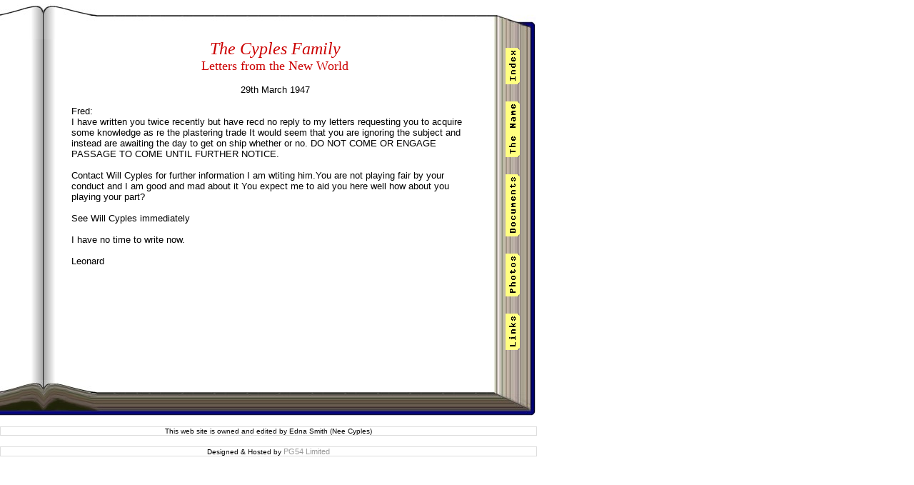

--- FILE ---
content_type: text/html; charset=UTF-8
request_url: http://cyples.com/index.php?page=letter-29-03-1947
body_size: 1487
content:
<!DOCTYPE HTML PUBLIC "-//W3C//DTD HTML 4.01 Transitional//EN" "http://www.w3.org/TR/html4/loose.dtd">
<html>
<head>
   <meta http-equiv="Content-Type" content="text/html; charset=iso-8859-1">
   <meta name="description" content="letter-29-03-1947. The Cyples Family History Site">
   <meta name="keywords" content="the cyples family, cyples pottery, cyples family name, cyples family history">
   <meta name="author" content="WWW.PG54.COM">
   <meta name="copyright" content="The Cyples Family History Site">
   <meta name="resource-type" content="HTML Document">
   <meta name="distribution" content="Global">
   <meta name="robots" content="All">
   <meta name="rating" content="General Parental Guidance">
   <meta HTTP-EQUIV="expires" CONTENT="0">
   <meta HTTP-EQUIV="Pragma" CONTENT="no-cache">
 <link rel="stylesheet" type="text/css" href="style.css">
<title>letter-29-03-1947. The Cyples Family History Site</title>
</head>
<body>

<table width="750" cellspacing="0" cellpadding="0">
<tr><td colspan="3" class="page_top"><img src="images/top.jpg" width="750" height="50"></td></tr>
<tr><td valign="top" width="100" class="left_space">&nbsp</td>
<td valign="top"  width="570" align="left" class="page_content">
<DIV align=center><FONT face="Times New Roman" color=#cc0000 size=5><EM>The Cyples Family<BR></EM></FONT><FONT size=4><FONT face="Times New Roman" color=#cc0000>Letters from the New World</FONT><BR></FONT><BR>29th March 1947<BR></DIV>
<DIV align=left>&nbsp;</DIV>
<DIV align=left>Fred: </DIV>
<DIV align=left>I have written you twice recently but have recd no reply to my letters requesting you to acquire some knowledge as re the plastering trade It would seem that you are ignoring the subject and instead are awaiting the day to get on ship whether or no. DO NOT COME OR ENGAGE PASSAGE TO COME UNTIL FURTHER NOTICE. </DIV>
<DIV align=left>&nbsp;</DIV>
<DIV align=left>Contact Will Cyples for further information I am wtiting him.You are not playing fair by your conduct and I am good and mad about it You expect me to aid you here well how about you playing your part? </DIV>
<DIV align=left>&nbsp;</DIV>
<DIV align=left>See Will Cyples immediately </DIV>
<DIV align=left>&nbsp;</DIV>
<DIV align=left>I have no time to write now. </DIV>
<DIV align=left>&nbsp;</DIV>
<DIV align=left>Leonard<BR></DIV></td>
<td width="80" class="right_menu" valign="top"><center><table cellspacing="0" cellpadding=0">

<tr height="5"><td width="15">&nbsp</td><td valign="bottom"><img src="images/menu_top_cap.gif" width="20" height="3" border="0" hspace="0" vspace="0"></td></tr><tr><td width="15">&nbsp</td><td><a href="index.php?menu=Index"><img src="modules/vertical_menu.php?text=Index" border=0></a></td></tr><tr height="5"><td width="15">&nbsp</td><td valign="top"><img src="images/menu_bottom_cap.gif" width="20" height="3" border="0" hspace="0" vspace="0"></td></tr><tr height="5"><td width="15">&nbsp</td><td valign="bottom"><img src="images/menu_top_cap.gif" width="20" height="3" border="0" hspace="0" vspace="0"></td></tr><tr><td width="15">&nbsp</td><td><a href="index.php?menu=The Name"><img src="modules/vertical_menu.php?text=The Name" border=0></a></td></tr><tr height="5"><td width="15">&nbsp</td><td valign="top"><img src="images/menu_bottom_cap.gif" width="20" height="3" border="0" hspace="0" vspace="0"></td></tr><tr height="5"><td width="15">&nbsp</td><td valign="bottom"><img src="images/menu_top_cap.gif" width="20" height="3" border="0" hspace="0" vspace="0"></td></tr><tr><td width="15">&nbsp</td><td><a href="index.php?menu=Documents"><img src="modules/vertical_menu.php?text=Documents" border=0></a></td></tr><tr height="5"><td width="15">&nbsp</td><td valign="top"><img src="images/menu_bottom_cap.gif" width="20" height="3" border="0" hspace="0" vspace="0"></td></tr><tr height="5"><td width="15">&nbsp</td><td valign="bottom"><img src="images/menu_top_cap.gif" width="20" height="3" border="0" hspace="0" vspace="0"></td></tr><tr><td width="15">&nbsp</td><td><a href="index.php?menu=Photos"><img src="modules/vertical_menu.php?text=Photos" border=0></a></td></tr><tr height="5"><td width="15">&nbsp</td><td valign="top"><img src="images/menu_bottom_cap.gif" width="20" height="3" border="0" hspace="0" vspace="0"></td></tr><tr height="5"><td width="15">&nbsp</td><td valign="bottom"><img src="images/menu_top_cap.gif" width="20" height="3" border="0" hspace="0" vspace="0"></td></tr><tr><td width="15">&nbsp</td><td><a href="index.php?menu=Links"><img src="modules/vertical_menu.php?text=Links" border=0></a></td></tr><tr height="5"><td width="15">&nbsp</td><td valign="top"><img src="images/menu_bottom_cap.gif" width="20" height="3" border="0" hspace="0" vspace="0"></td></tr></table>
<br><br>
</td>
</tr>
<tr><td colspan="3" class="page_top"><img src="images/bottom.jpg" width="750" height="50"></td></tr>
</table>
<br><p class="footer">
<span class="footer_text">This web site is owned and edited by Edna Smith (Nee Cyples)<br>
</span>
</p><br>
<p class="footer">
<span class="footer_link">Designed & Hosted by <a class="pg54" href="http://www.pg54.com" target="_blank">PG54 Limited</a></span>
</p>
</body>
</html>


--- FILE ---
content_type: text/html; charset=UTF-8
request_url: http://cyples.com/modules/vertical_menu.php?text=Index
body_size: 247
content:
�PNG

   IHDR      -   !��?   �IDATH��T�� �����;3�!��מ��ƌ��t��A���\�X��j;��ފ�3f�-0�e���̜�.G3�%�݊s6�i���O�9{�%$(�X0b�ZU;4$�a���1���1��0s	��C�?
I�ʰ@H\�f��jn��!Q��	?��[�ՇY��~��d��KgC�b�    IEND�B`�

--- FILE ---
content_type: text/html; charset=UTF-8
request_url: http://cyples.com/modules/vertical_menu.php?text=The%20Name
body_size: 263
content:
�PNG

   IHDR      H   y�B�   �IDATX��V[� cƃss� !�u(�#�	6]霣�b��M9#�D1?��+�ה�#ɚF�ؕ3ݰ�\��VN���K�V��6I��$��-)�Q�ewx���Df���$��|�d(��3��D���_U)Az���D�x�x�I���[d_\{�}qa��
�r��W��ߍ@�$<@�g��W6���&9 ZOq
�d�    IEND�B`�

--- FILE ---
content_type: text/html; charset=UTF-8
request_url: http://cyples.com/modules/vertical_menu.php?text=Documents
body_size: 312
content:
�PNG

   IHDR      Q   ]~�   �IDATX����0C)ڇ����� Ď۪Њ��4�GR+nZ�e*�����bT�Q�zF�;B�1�$Ci���_�ZU�r��DFC�&��<2��s���J=gg�{�i_TM�Mg�a�Jj�`���`��MR7�b��q�~��>�I��$��S`��U�A��_h�Ɋ��\h��6ñ*=nH���\ǁ��U�D��޸IM"��$J��dw�&�r�2��5���L��~���9�    IEND�B`�

--- FILE ---
content_type: text/html; charset=UTF-8
request_url: http://cyples.com/modules/vertical_menu.php?text=Photos
body_size: 261
content:
�PNG

   IHDR      6   H�.g   �IDATH��UA�0���s<̘9��5��e��@*1�e+x#*��K�")��4k�\ASr<WA\9e�*�����O�;{Iī�ܪ�7̄׳cI����w.��<�$��R֚*��̀��&����A��O�+�$�(����.IX����~T�ڀ�����!*�9���g�C[%;!�J��3K��b�3�I�    IEND�B`�

--- FILE ---
content_type: text/html; charset=UTF-8
request_url: http://cyples.com/modules/vertical_menu.php?text=Links
body_size: 232
content:
�PNG

   IHDR      -   !��?   �IDATH��T[
� [��ͻaH�1���/Ac�E5o�{"�,X�A�x��(�IC�LL��9�ˬ���I᜛n#�J�{��a���B��.�7-���yÀ�s��jffӒ���O�UfPMLÆ2�ɕ�f&��$��ǃ���)� �u%���J[��)    IEND�B`�

--- FILE ---
content_type: text/css
request_url: http://cyples.com/style.css
body_size: 728
content:
body {
 font-family:Arial, sans-serif;
 font-size:10pt;
 color: #000;
 margin-top: 5px;
 margin-left: 0px;
 margin-right: 0px;
 padding: 0px;
 background-color: #fff;
}

h1{font-size:18px;color:#666;margin:1px;}
h2{font-size:16px;color:#666;margin:1px;}
h3{font-size:14px;color:#666;margin:1px;background-color:#eee;}
h4{font-size:12px;color:#666;margin:1px;background-color:#eee;}

p{margin:0px;padding:0px;}
form{margin:0px;}
select{margin:0px;font-size:10px;}
input{margin:0px;font-size:10px;}
th{background-color:#eee;border:solid 1px #666;font-size:11px;}


a:link     {color:#00f}
a:visited  {color:#00f}
a:active   {color:#00f}
a:hover    {color:#006}
a.pg54 {
	text-decoration: none;
	font-size:8pt;
	font-weight: normal;
	}

a.pg54:link     {color:#999}
a.pg54:visited  {color:#999}
a.pg54:active   {color:#999999}
a.pg54:hover    {color:#003399}

a.page_link {
	text-decoration: none;
	font-size:18px;
	font-weight: normal;
	}

a.page_link:link     {color:#66f}
a.page_link:visited  {color:#66f}
a.page_link:active   {color:#66f}
a.page_link:hover    {color:#00f}
a.page_link:hover    {background-color:#eee}

td.left_space{
background-image: url('images/left_bg.jpg');
}

td.right_menu{
background-image: url('images/right_bg.jpg');
}


td.page_content{
padding:0px;
margin:0px;
}

td.page_top{
margin:0px;
}

td.index_photo{
width:100px;
}

img.index_image{
display:block;
border:solid 1px #666;
padding:4px;
margin:0px;
}

img.full_image{
display:block;
border:solid 1px #666;
padding:8px;
margin:0px;
}

.image_notes{
display:block;
width:400px;
text-align:left;
font-size:11px;
padding:6px;
border:solid #666 1px;
background-color:#eee;
}

.photo_title_small{
text-align:center;
font-size:10px;
padding:4px;
}

.footer {
display:block;
width:750px;
font-size: 10px;
border: solid 1px #ddd;
text-align: center;
}

.pages{
font-size:11px;color:#666;
}

.index_sub_header{
font-family:Times, serif;
font-size:16px;
font-style:italic;
color:#C71F1f;

}
ul{margin:0px;}

td.lines_left{
border: solid 1px #ccc;
text-align:left;
padding:1px;
font-size:11px;
}
td.lines_right{
border: solid 1px #ccc;
text-align:right;
padding:1px;
font-size:11px;
}
td.lines{
border: solid 1px #ccc;
text-align:center;
padding:1px;
font-size:11px;
}


